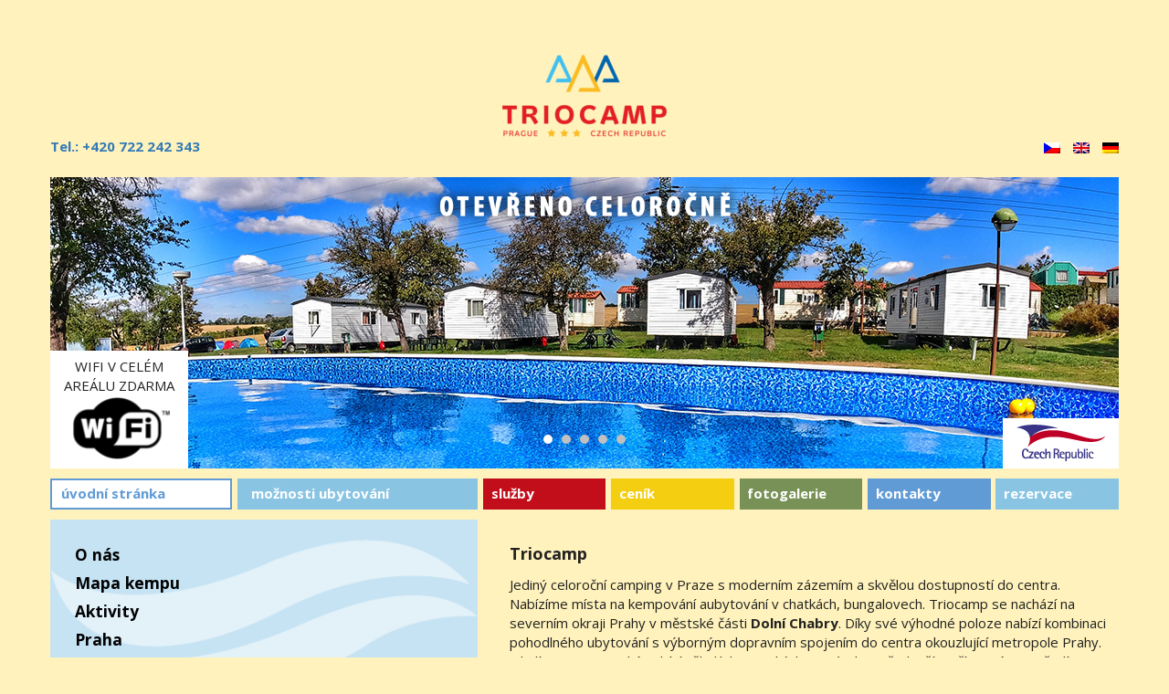

--- FILE ---
content_type: text/html; charset=UTF-8
request_url: https://www.triocamp.cz/
body_size: 6799
content:
<!DOCTYPE html>
<html>
	<head>
		<meta charset="UTF-8">
		<meta name="viewport" content="width=device-width">
		<title>TrioCamp &#8211; Dolní Chabry &#8211; Praha </title>
		<link rel="stylesheet" media="screen,projection,tv" href="https://www.triocamp.cz/wp-content/themes/campingsokol.cz/css/custom.css">
		<link rel="shortcut icon" href="https://www.triocamp.cz/wp-content/themes/campingsokol.cz/favicon.ico">
		<link href='http://fonts.googleapis.com/css?family=Open+Sans:400italic,700italic,400,700&amp;subset=latin,latin-ext' rel='stylesheet' type='text/css'>
		<link rel="stylesheet" href="https://www.triocamp.cz/wp-content/themes/campingsokol.cz/css/bootstrap.min.css">
		<link rel="stylesheet" href="https://www.triocamp.cz/wp-content/themes/campingsokol.cz/css/bootstrap-theme.min.css">
		<link rel="stylesheet" href="https://www.triocamp.cz/wp-content/themes/campingsokol.cz/css/custom.css">
		<script src="https://www.triocamp.cz/wp-content/themes/campingsokol.cz/js/jquery.js"></script>
		<script src="https://www.triocamp.cz/wp-content/themes/campingsokol.cz/js/bootstrap.min.js"></script>
		<link rel="stylesheet" href="https://www.triocamp.cz/wp-content/themes/campingsokol.cz/css/jquery.bxslider.css">
		<script src="https://www.triocamp.cz/wp-content/themes/campingsokol.cz/js/jquery.bxslider.js"></script>
		<script src="https://www.triocamp.cz/wp-content/themes/campingsokol.cz/js/custom.js"></script>
<!-- Global site tag (gtag.js) - Google Analytics -->
<script async src="https://www.googletagmanager.com/gtag/js?id=UA-135136036-1"></script>
<script>
  window.dataLayer = window.dataLayer || [];
  function gtag(){dataLayer.push(arguments);}
  gtag('js', new Date());

  gtag('config', 'UA-151679123-1');
</script>

		<meta name='robots' content='max-image-preview:large' />
<link rel='dns-prefetch' href='//s.w.org' />
<link rel="alternate" type="application/rss+xml" title="TrioCamp - Dolní Chabry - Praha &raquo; RSS komentářů pro Úvodní stránka" href="https://www.triocamp.cz/uvodni-stranka/feed/" />
		<script type="text/javascript">
			window._wpemojiSettings = {"baseUrl":"https:\/\/s.w.org\/images\/core\/emoji\/13.0.1\/72x72\/","ext":".png","svgUrl":"https:\/\/s.w.org\/images\/core\/emoji\/13.0.1\/svg\/","svgExt":".svg","source":{"concatemoji":"https:\/\/www.triocamp.cz\/wp-includes\/js\/wp-emoji-release.min.js?ver=5.7.14"}};
			!function(e,a,t){var n,r,o,i=a.createElement("canvas"),p=i.getContext&&i.getContext("2d");function s(e,t){var a=String.fromCharCode;p.clearRect(0,0,i.width,i.height),p.fillText(a.apply(this,e),0,0);e=i.toDataURL();return p.clearRect(0,0,i.width,i.height),p.fillText(a.apply(this,t),0,0),e===i.toDataURL()}function c(e){var t=a.createElement("script");t.src=e,t.defer=t.type="text/javascript",a.getElementsByTagName("head")[0].appendChild(t)}for(o=Array("flag","emoji"),t.supports={everything:!0,everythingExceptFlag:!0},r=0;r<o.length;r++)t.supports[o[r]]=function(e){if(!p||!p.fillText)return!1;switch(p.textBaseline="top",p.font="600 32px Arial",e){case"flag":return s([127987,65039,8205,9895,65039],[127987,65039,8203,9895,65039])?!1:!s([55356,56826,55356,56819],[55356,56826,8203,55356,56819])&&!s([55356,57332,56128,56423,56128,56418,56128,56421,56128,56430,56128,56423,56128,56447],[55356,57332,8203,56128,56423,8203,56128,56418,8203,56128,56421,8203,56128,56430,8203,56128,56423,8203,56128,56447]);case"emoji":return!s([55357,56424,8205,55356,57212],[55357,56424,8203,55356,57212])}return!1}(o[r]),t.supports.everything=t.supports.everything&&t.supports[o[r]],"flag"!==o[r]&&(t.supports.everythingExceptFlag=t.supports.everythingExceptFlag&&t.supports[o[r]]);t.supports.everythingExceptFlag=t.supports.everythingExceptFlag&&!t.supports.flag,t.DOMReady=!1,t.readyCallback=function(){t.DOMReady=!0},t.supports.everything||(n=function(){t.readyCallback()},a.addEventListener?(a.addEventListener("DOMContentLoaded",n,!1),e.addEventListener("load",n,!1)):(e.attachEvent("onload",n),a.attachEvent("onreadystatechange",function(){"complete"===a.readyState&&t.readyCallback()})),(n=t.source||{}).concatemoji?c(n.concatemoji):n.wpemoji&&n.twemoji&&(c(n.twemoji),c(n.wpemoji)))}(window,document,window._wpemojiSettings);
		</script>
		<style type="text/css">
img.wp-smiley,
img.emoji {
	display: inline !important;
	border: none !important;
	box-shadow: none !important;
	height: 1em !important;
	width: 1em !important;
	margin: 0 .07em !important;
	vertical-align: -0.1em !important;
	background: none !important;
	padding: 0 !important;
}
</style>
	<link rel='stylesheet' id='wp-block-library-css'  href='https://www.triocamp.cz/wp-includes/css/dist/block-library/style.min.css?ver=5.7.14' type='text/css' media='all' />
<link rel='stylesheet' id='contact-form-7-css'  href='https://www.triocamp.cz/wp-content/plugins/contact-form-7/includes/css/styles.css?ver=5.4.1' type='text/css' media='all' />
<link rel='stylesheet' id='dlm-frontend-css'  href='https://www.triocamp.cz/wp-content/plugins/download-monitor/assets/css/frontend.css?ver=5.7.14' type='text/css' media='all' />
<link rel='stylesheet' id='fancybox-css'  href='https://www.triocamp.cz/wp-content/plugins/easy-fancybox/fancybox/1.5.4/jquery.fancybox.css?ver=1769072304' type='text/css' media='screen' />
<script type='text/javascript' src='https://www.triocamp.cz/wp-includes/js/jquery/jquery.min.js?ver=3.5.1' id='jquery-core-js'></script>
<script type='text/javascript' src='https://www.triocamp.cz/wp-includes/js/jquery/jquery-migrate.min.js?ver=3.3.2' id='jquery-migrate-js'></script>
<link rel="https://api.w.org/" href="https://www.triocamp.cz/wp-json/" /><link rel="alternate" type="application/json" href="https://www.triocamp.cz/wp-json/wp/v2/pages/7" /><link rel="EditURI" type="application/rsd+xml" title="RSD" href="https://www.triocamp.cz/xmlrpc.php?rsd" />
<link rel="wlwmanifest" type="application/wlwmanifest+xml" href="https://www.triocamp.cz/wp-includes/wlwmanifest.xml" /> 
<meta name="generator" content="WordPress 5.7.14" />
<link rel="canonical" href="https://www.triocamp.cz/" />
<link rel='shortlink' href='https://www.triocamp.cz/' />
<link rel="alternate" type="application/json+oembed" href="https://www.triocamp.cz/wp-json/oembed/1.0/embed?url=https%3A%2F%2Fwww.triocamp.cz%2F" />
<link rel="alternate" type="text/xml+oembed" href="https://www.triocamp.cz/wp-json/oembed/1.0/embed?url=https%3A%2F%2Fwww.triocamp.cz%2F&#038;format=xml" />
<style type="text/css">
.qtranxs_flag_cs {background-image: url(https://www.triocamp.cz/wp-content/plugins/qtranslate-xt/flags/cz.png); background-repeat: no-repeat;}
.qtranxs_flag_en {background-image: url(https://www.triocamp.cz/wp-content/plugins/qtranslate-xt/flags/gb.png); background-repeat: no-repeat;}
.qtranxs_flag_de {background-image: url(https://www.triocamp.cz/wp-content/plugins/qtranslate-xt/flags/de.png); background-repeat: no-repeat;}
</style>
<link hreflang="cs" href="https://www.triocamp.cz/cs/" rel="alternate" />
<link hreflang="en" href="https://www.triocamp.cz/en/" rel="alternate" />
<link hreflang="de" href="https://www.triocamp.cz/de/" rel="alternate" />
<link hreflang="x-default" href="https://www.triocamp.cz/" rel="alternate" />
<meta name="generator" content="qTranslate-XT 3.5.4" />
	</head>
	<div class="container">
		<div class="header row">
			<a href="https://www.triocamp.cz" class="logo center-block"><img src="https://www.triocamp.cz/wp-content/themes/campingsokol.cz/images/layout/logo_trio_camp.png" alt="TrioCamp - Dolní Chabry - Praha - Czech Republic"></a>

<p class="telephoneheader"><a href="tel:+420 722 242 343"><strong>Tel.: +420 722 242 343</strong></a></p>


			<div>
<ul class="language-chooser language-chooser-image qtranxs_language_chooser" id="qtranslate-2-chooser">
<li class="lang-cs active"><a href="https://www.triocamp.cz/cs/" hreflang="cs" title="Czech (cs)" class="qtranxs_image qtranxs_image_cs"><img src="https://www.triocamp.cz/wp-content/plugins/qtranslate-xt/flags/cz.png" alt="Czech (cs)" /><span style="display:none">Czech</span></a></li>
<li class="lang-en"><a href="https://www.triocamp.cz/en/" hreflang="en" title="English (en)" class="qtranxs_image qtranxs_image_en"><img src="https://www.triocamp.cz/wp-content/plugins/qtranslate-xt/flags/gb.png" alt="English (en)" /><span style="display:none">English</span></a></li>
<li class="lang-de"><a href="https://www.triocamp.cz/de/" hreflang="de" title="Deutsch (de)" class="qtranxs_image qtranxs_image_de"><img src="https://www.triocamp.cz/wp-content/plugins/qtranslate-xt/flags/de.png" alt="Deutsch (de)" /><span style="display:none">Deutsch</span></a></li>
</ul><div class="qtranxs_widget_end"></div>
</div>		</div>
					<ul class="bxslider">
				<li>
					<div class="mainPhoto">
						<img src="https://www.triocamp.cz/wp-content/themes/campingsokol.cz/images/layout/trio_slide_01.jpg" alt="TrioCamp - Dolní Chabry - Praha">
						<div class="czechRepublic">
							<img src="https://www.triocamp.cz/wp-content/themes/campingsokol.cz/images/layout/logo_czech_republic.png" alt="Czech Republic">
						</div>
						<div class="freeWifi">
							<center>WIFI V CELÉM<br>AREÁLU ZDARMA</center>
							<img src="https://www.triocamp.cz/wp-content/themes/campingsokol.cz/images/layout/wifi.png" alt="FREE WIFI">
						</div>
				   	<div class="opentime">
					<img src="https://www.triocamp.cz/wp-content/themes/campingsokol.cz/images/layout/opentime.png" alt="All years open">
					</div>
					</div>
				</li>
				<li>
					<div class="mainPhoto">
						<img src="https://www.triocamp.cz/wp-content/themes/campingsokol.cz/images/layout/trio_slide_05.jpg" alt="TrioCamp - Dolní Chabry - Praha">
						<div class="czechRepublic">
							<img src="https://www.triocamp.cz/wp-content/themes/campingsokol.cz/images/layout/logo_czech_republic.png" alt="Czech Republic">
						</div>
						<div class="freeWifi">
							<center>WIFI V CELÉM<br>AREÁLU ZDARMA</center>
							<img src="https://www.triocamp.cz/wp-content/themes/campingsokol.cz/images/layout/wifi.png" alt="FREE WIFI">
						</div>
					<div class="opentime">
					<img src="https://www.triocamp.cz/wp-content/themes/campingsokol.cz/images/layout/opentime.png" alt="All years open">
					</div>
					</div>
				</li>
				<li>
					<div class="mainPhoto">
						<img src="https://www.triocamp.cz/wp-content/themes/campingsokol.cz/images/layout/trio_slide_04.jpg" alt="TrioCamp - Dolní Chabry - Praha">
						<div class="czechRepublic">
							<img src="https://www.triocamp.cz/wp-content/themes/campingsokol.cz/images/layout/logo_czech_republic.png" alt="Czech Republic">
						</div>
						<div class="freeWifi">
							<center>WIFI V CELÉM<br>AREÁLU ZDARMA</center>
							<img src="https://www.triocamp.cz/wp-content/themes/campingsokol.cz/images/layout/wifi.png" alt="FREE WIFI">
						</div>
					<div class="opentime">
					<img src="https://www.triocamp.cz/wp-content/themes/campingsokol.cz/images/layout/opentime.png" alt="All years open">
					</div>
					</div>
				</li>
				<li>
					<div class="mainPhoto">
						<img src="https://www.triocamp.cz/wp-content/themes/campingsokol.cz/images/layout/trio_slide_03.jpg" alt="TrioCamp - Dolní Chabry - Praha">
						<div class="czechRepublic">
							<img src="https://www.triocamp.cz/wp-content/themes/campingsokol.cz/images/layout/logo_czech_republic.png" alt="Czech Republic">
						</div>
						<div class="freeWifi">
							<center>WIFI V CELÉM<br>AREÁLU ZDARMA</center>
							<img src="https://www.triocamp.cz/wp-content/themes/campingsokol.cz/images/layout/wifi.png" alt="FREE WIFI">
						</div>
					<div class="opentime">
					<img src="https://www.triocamp.cz/wp-content/themes/campingsokol.cz/images/layout/opentime.png" alt="All years open">
					</div>
					</div>
				</li>
								<li>
					<div class="mainPhoto">
						<img src="https://www.triocamp.cz/wp-content/themes/campingsokol.cz/images/layout/trio_slide_02.jpg" alt="TrioCamp - Dolní Chabry - Praha">
						<div class="czechRepublic">
							<img src="https://www.triocamp.cz/wp-content/themes/campingsokol.cz/images/layout/logo_czech_republic.png" alt="Czech Republic">
						</div>
						<div class="freeWifi">
							<center>WIFI V CELÉM<br>AREÁLU ZDARMA</center>
							<img src="https://www.triocamp.cz/wp-content/themes/campingsokol.cz/images/layout/wifi.png" alt="FREE WIFI">
						</div>
					<div class="opentime">
					<img src="https://www.triocamp.cz/wp-content/themes/campingsokol.cz/images/layout/opentime.png" alt="All years open">
					</div>
					</div>
				</li>

			<!---	<li>
					<div class="mainPhoto">
						<img src="https://www.triocamp.cz/wp-content/themes/campingsokol.cz/images/layout/trio_slide_04w.jpg" alt="TrioCamp - Dolní Chabry - Praha">
						<div class="czechRepublic">
							<img src="https://www.triocamp.cz/wp-content/themes/campingsokol.cz/images/layout/logo_czech_republic.png" alt="Czech Republic">
						</div>
						<div class="freeWifi">
							<center>WIFI V CELÉM<br>AREÁLU ZDARMA</center>
							<img src="https://www.triocamp.cz/wp-content/themes/campingsokol.cz/images/layout/wifi.png" alt="FREE WIFI">
						</div>
					</div>
				</li>
				<li>
					<div class="mainPhoto">
						<img src="https://www.triocamp.cz/wp-content/themes/campingsokol.cz/images/layout/trio_slide_05w.jpg" alt="TrioCamp - Dolní Chabry - Praha">
						<div class="czechRepublic">
							<img src="https://www.triocamp.cz/wp-content/themes/campingsokol.cz/images/layout/logo_czech_republic.png" alt="Czech Republic">
						</div>
						<div class="freeWifi">
							<center>WIFI V CELÉM<br>AREÁLU ZDARMA</center>
							<img src="https://www.triocamp.cz/wp-content/themes/campingsokol.cz/images/layout/wifi.png" alt="FREE WIFI">
						</div>
					</div>
				</li>
			--->
			</ul>
			
				<nav class="main row">
			<div class="mainMenu"><ul id="menu-hlavni-menu" class="menu"><li id="menu-item-22" class="menu-item menu-item-type-post_type menu-item-object-page menu-item-home current-menu-item page_item page-item-7 current_page_item menu-item-22"><a href="https://www.triocamp.cz/" aria-current="page">Úvodní stránka</a></li>
<li id="menu-item-23" class="menu-item menu-item-type-post_type menu-item-object-page menu-item-23"><a href="https://www.triocamp.cz/moznosti-ubytovani/">Možnosti ubytování</a></li>
<li id="menu-item-24" class="menu-item menu-item-type-post_type menu-item-object-page menu-item-24"><a href="https://www.triocamp.cz/sluzby/">Služby</a></li>
<li id="menu-item-26" class="menu-item menu-item-type-post_type menu-item-object-page menu-item-26"><a href="https://www.triocamp.cz/cenik/">Ceník</a></li>
<li id="menu-item-27" class="menu-item menu-item-type-post_type menu-item-object-page menu-item-27"><a href="https://www.triocamp.cz/fotogalerie/">Fotogalerie</a></li>
<li id="menu-item-28" class="menu-item menu-item-type-post_type menu-item-object-page menu-item-28"><a href="https://www.triocamp.cz/kontakty/">Kontakty</a></li>
<li id="menu-item-1953" class="menu-item menu-item-type-custom menu-item-object-custom menu-item-1953"><a href="https://triocamp.recepce-online.cz/">Rezervace</a></li>
</ul></div>		</nav><div class="row hpContent">
	<section class="text col-sm-7 col-xs-12 pull-right">
		<h2>Triocamp</h2>
<p>Jediný celoroční camping v Praze s moderním zázemím a skvělou dostupností do centra. Nabízíme místa na kempování aubytování v chatkách, bungalovech. Triocamp se nachází na severním okraji Prahy v městské části <strong>Dolní Chabry</strong>. Díky své výhodné poloze nabízí kombinaci pohodlného ubytování s výborným dopravním spojením do centra okouzlující metropole Prahy. Okolí Triocampu také nabízí několik historických památek, a především příjemné prostředí s přírodou vhodné na vycházky, či výlety na kole.</p>
<h2>Otevírací doba</h2>
<p>ZIMA (1.11. &#8211; 30.3.) &#8211; PO &#8211; PÁ 8:00 &#8211; 12:00 &#8211; SO + NE na zavolání<br />
MIMO SEZÓNA (duben, květen, červen, září, říjen) &#8211; PO &#8211; PÁ 8:00 &#8211; 16:00 &#8211; SO + NE 8:00 &#8211; 12:00<br />
SEZÓNA (červenec, srpen) PO &#8211; NE 8:00 &#8211; 16:00<br />
<a href="https://www.triocamp.cz/wp-content/uploads/2025/12/triotime1.jpg"><img loading="lazy" class="wp-image-2028 alignnone" src="https://www.triocamp.cz/wp-content/uploads/2025/12/triotime1.jpg" alt="" width="351" height="352" srcset="https://www.triocamp.cz/wp-content/uploads/2025/12/triotime1.jpg 969w, https://www.triocamp.cz/wp-content/uploads/2025/12/triotime1-390x391.jpg 390w, https://www.triocamp.cz/wp-content/uploads/2025/12/triotime1-252x252.jpg 252w, https://www.triocamp.cz/wp-content/uploads/2025/12/triotime1-768x770.jpg 768w" sizes="(max-width: 351px) 100vw, 351px" /></a></p>
<h2>Ubytování</h2>
<p>Pro stany a karavany u nás nejdete pěkné travnaté plochy ve stínu i na sluníčku, všechny s přípojkou elektřiny. Akceptujeme slevové karty ACSI nebo CCI. Budete se moci ubytovat v plně vybavených mobilních domech – bungalovech, moderních pokojích hotelového standardu, chatkách a safari stanech.</p>
<p>Strávíte u nás krásnou dovolenou.</p>
<p>Více informací naleznete na stránce <a href="https://www.triocamp.cz/uvodni-stranka/o-nas/">O nás</a>.</p>
<p><iframe loading="lazy" src="https://www.youtube.com/embed/fjpuJnaVRP0" width="560" height="315" frameborder="0" allowfullscreen="allowfullscreen"></iframe></p>
		<div class="partners">
			<img src="https://www.triocamp.cz/wp-content/themes/campingsokol.cz/images/layout/logo_partner_01.png" alt="">
			<img src="https://www.triocamp.cz/wp-content/themes/campingsokol.cz/images/layout/logo_partner_02.png" alt="">
			<img src="https://www.triocamp.cz/wp-content/themes/campingsokol.cz/images/layout/logo_partner_03.png" alt="">
			<img src="https://www.triocamp.cz/wp-content/themes/campingsokol.cz/images/layout/logo_partner_04.png" alt="">
			<img src="https://www.triocamp.cz/wp-content/themes/campingsokol.cz/images/layout/logo_partner_05.png" alt="">
			<img src="https://www.triocamp.cz/wp-content/themes/campingsokol.cz/images/layout/logo_partner_06.png" alt="">
			<img src="https://www.triocamp.cz/wp-content/themes/campingsokol.cz/images/layout/logo_partner_07.png" alt="">
			<img src="https://www.triocamp.cz/wp-content/themes/campingsokol.cz/images/layout/logo_partner_08.png" alt="">
			<img src="https://www.triocamp.cz/wp-content/themes/campingsokol.cz/images/layout/logo_partner_09.png" alt="">
			<img src="https://www.triocamp.cz/wp-content/themes/campingsokol.cz/images/layout/logo_partner_10.png" alt="">
			<img src="https://www.triocamp.cz/wp-content/themes/campingsokol.cz/images/layout/logo_partner_11.png" alt="">
			<img src="https://www.triocamp.cz/wp-content/themes/campingsokol.cz/images/layout/logo_partner_12.png" alt="">
			<img src="https://www.triocamp.cz/wp-content/themes/campingsokol.cz/images/layout/logo_partner_13.png" alt="">
		</div>

 
<h2>Doporučujeme</h2>

		<div class="partners">
			<a href="https://www.kudyznudy.cz/?utm_source=kzn&utm_medium=partneri_kzn&utm_campaign=banner" title="Kudyznudy.cz - tipy na výlet"> <img src="https://www.kudyznudy.cz/getmedia/beecd6e8-708b-421a-add8-92568ca7b1b5/logo-kudyznudy.gif.aspx" width="150"  height="64" border="0" alt="Kudyznudy.cz - tipy na výlet"> </a>
			<a href="http://www.nakempu.cz" target="_blank"><img src="https://www.triocamp.cz/wp-content/themes/campingsokol.cz/images/layout/logo_doporucujeme_01.png" alt="Nakempu.cz" title="Nakempu.cz"></a>
			<a href="http://www.campingsokol.cz" target="_blank"><img src="https://www.triocamp.cz/wp-content/themes/campingsokol.cz/images/layout/logo_doporucujeme_03.png" alt="Campingsokol.cz" title="Campingsokol.cz"></a>
			<a href="http://www.campingprima.cz" target="_blank"><img src="https://www.triocamp.cz/wp-content/themes/campingsokol.cz/images/layout/logo_doporucujeme_02.png" alt="Campingprima.cz" title="Campingprima.cz"></a>
			<a href="http://www.aximex.cz" target="_blank"><img src="https://www.triocamp.cz/wp-content/themes/campingsokol.cz/images/layout/logo_doporucujeme_05.png" alt="Aximex.cz" title="Aximex.cz"></a>
			<a href="https://www.kudyznudy.cz/?utm_source=kzn&utm_medium=partneri_kzn&utm_campaign=banner" title="Kudyznudy.cz - tipy na výlet"> <img src="https://www.kudyznudy.cz/getmedia/beecd6e8-708b-421a-add8-92568ca7b1b5/logo-kudyznudy.gif.aspx" width="150"  height="64" border="0" alt="Kudyznudy.cz - tipy na výlet"> </a>
			<a href="https://www.pincamp.de/campingplaetze/triocamp-praha" target="_blank"><img src="https://www.campingprima.cz/wp-content/uploads/2021/06/ADAC_Klassifikation_2021-Allgemein.png" alt="ADAC" title="ADAC"></a>
		</div>


	</section>
	<aside class="col-sm-5 col-xs-12 pull-left hp-left-col">

		<div class="clearfix"></div>

		
<nav class="submenu">
	<ul>
	<li><a href="https://www.triocamp.cz/uvodni-stranka/o-nas/">O nás</a></li><li><a href="https://www.triocamp.cz/uvodni-stranka/mapa/">Mapa kempu</a></li><li><a href="https://www.triocamp.cz/uvodni-stranka/aktivity/">Aktivity</a></li><li><a href="https://www.triocamp.cz/uvodni-stranka/praha/">Praha</a></li><li><a href="https://www.triocamp.cz/uvodni-stranka/dolni-chabry-a-okoli/">Dolní Chabry a okolí</a></li>	</ul>
</nav>

		<div class="clearfix"></div>
		<div class="promo">
			<a href="https://www.triocamp.cz/sluzby/"><img src="https://www.triocamp.cz/wp-content/themes/campingsokol.cz/images/custom/new_sanitary_facilities.jpg" alt="New sanitary facilities"></a>
		</div>	
		<div class="accept">
			PŘIJÍMÁME KARTU ACSI CAMPINGCARD			<span><img src="http://www.campingsokol.cz/wp-content/themes/campingsokol.cz/images/layout/card_02.png" alt="ACSI CAMPINGCARD"> <img src="http://www.campingsokol.cz/wp-content/themes/campingsokol.cz/images/layout/card_01.png" alt="anwb erkende camping"></span>
		</div>

		<div class="specialoffer">
		<a class="red" href="https://www.triocamp.cz/special-offer/">SPECIÁLNÍ NABÍDKA</a>
		</div>
		<div class="clearfix"></div>

		<div class="open" style="font-size: 18px;">CAMPING - All year open<br/>BUNGALOVY 27/03/2026 - 02/11/2026</div>
		<div class="grayHolder">
			<ul class="dottedLinks">
				<li class="Blue"><a target="_blank" href="https://triocamp.recepce-online.cz/">Booking <small>online form</small></a></li>
			</ul>
			<div class="clearfix"></div>
		</div>
	</aside>
</div>
			<footer class="row">
				<div class="contact col-md-4">
					<p>
						Obslužná 35, 184 00 Praha 8 – Dolní Chabry <br /><span>T: +420 722 242 343, E: <a href="mailto:info@triocamp.cz">info@triocamp.cz</a></span>
					</p>
				</div>
				<div class="facebook col-md-2">
					<a href="https://www.facebook.com/triocamp/" target="_blank"><img src="https://www.triocamp.cz/wp-content/themes/campingsokol.cz/images/layout/ico_facebook.png" alt="Facebook"> TrioCamp Praha</a>
				</div>
								<div class="facebook col-md-2">
					<a href="https://www.instagram.com/trio_camp/" target="_blank"><img src="https://www.triocamp.cz/wp-content/themes/campingsokol.cz/images/layout/instagram.png" width="20px" alt="Instagram"> Trio_camp </a>
				</div>
				<div class="newsletter col-md-2">
					<a href="https://www.webon.cz/" target="_blank">Tvorba stránek Webon.cz</a>
				</div>
			</footer>
		</div>
		<script type='text/javascript' src='https://www.triocamp.cz/wp-includes/js/dist/vendor/wp-polyfill.min.js?ver=7.4.4' id='wp-polyfill-js'></script>
<script type='text/javascript' id='wp-polyfill-js-after'>
( 'fetch' in window ) || document.write( '<script src="https://www.triocamp.cz/wp-includes/js/dist/vendor/wp-polyfill-fetch.min.js?ver=3.0.0"></scr' + 'ipt>' );( document.contains ) || document.write( '<script src="https://www.triocamp.cz/wp-includes/js/dist/vendor/wp-polyfill-node-contains.min.js?ver=3.42.0"></scr' + 'ipt>' );( window.DOMRect ) || document.write( '<script src="https://www.triocamp.cz/wp-includes/js/dist/vendor/wp-polyfill-dom-rect.min.js?ver=3.42.0"></scr' + 'ipt>' );( window.URL && window.URL.prototype && window.URLSearchParams ) || document.write( '<script src="https://www.triocamp.cz/wp-includes/js/dist/vendor/wp-polyfill-url.min.js?ver=3.6.4"></scr' + 'ipt>' );( window.FormData && window.FormData.prototype.keys ) || document.write( '<script src="https://www.triocamp.cz/wp-includes/js/dist/vendor/wp-polyfill-formdata.min.js?ver=3.0.12"></scr' + 'ipt>' );( Element.prototype.matches && Element.prototype.closest ) || document.write( '<script src="https://www.triocamp.cz/wp-includes/js/dist/vendor/wp-polyfill-element-closest.min.js?ver=2.0.2"></scr' + 'ipt>' );( 'objectFit' in document.documentElement.style ) || document.write( '<script src="https://www.triocamp.cz/wp-includes/js/dist/vendor/wp-polyfill-object-fit.min.js?ver=2.3.4"></scr' + 'ipt>' );
</script>
<script type='text/javascript' id='contact-form-7-js-extra'>
/* <![CDATA[ */
var wpcf7 = {"api":{"root":"https:\/\/www.triocamp.cz\/wp-json\/","namespace":"contact-form-7\/v1"}};
/* ]]> */
</script>
<script type='text/javascript' src='https://www.triocamp.cz/wp-content/plugins/contact-form-7/includes/js/index.js?ver=5.4.1' id='contact-form-7-js'></script>
<script type='text/javascript' src='https://www.triocamp.cz/wp-content/plugins/easy-fancybox/vendor/purify.min.js?ver=1769072304' id='fancybox-purify-js'></script>
<script type='text/javascript' id='jquery-fancybox-js-extra'>
/* <![CDATA[ */
var efb_i18n = {"close":"Close","next":"Next","prev":"Previous","startSlideshow":"Start slideshow","toggleSize":"Toggle size"};
/* ]]> */
</script>
<script type='text/javascript' src='https://www.triocamp.cz/wp-content/plugins/easy-fancybox/fancybox/1.5.4/jquery.fancybox.js?ver=1769072304' id='jquery-fancybox-js'></script>
<script type='text/javascript' id='jquery-fancybox-js-after'>
var fb_timeout, fb_opts={'autoScale':true,'showCloseButton':true,'margin':20,'pixelRatio':'false','centerOnScroll':true,'enableEscapeButton':true,'overlayShow':true,'hideOnOverlayClick':true,'minViewportWidth':320,'minVpHeight':320,'disableCoreLightbox':'true','enableBlockControls':'true','fancybox_openBlockControls':'true' };
if(typeof easy_fancybox_handler==='undefined'){
var easy_fancybox_handler=function(){
jQuery([".nolightbox","a.wp-block-file__button","a.pin-it-button","a[href*='pinterest.com\/pin\/create']","a[href*='facebook.com\/share']","a[href*='twitter.com\/share']"].join(',')).addClass('nofancybox');
jQuery('a.fancybox-close').on('click',function(e){e.preventDefault();jQuery.fancybox.close()});
/* IMG */
						var unlinkedImageBlocks=jQuery(".wp-block-image > img:not(.nofancybox,figure.nofancybox>img)");
						unlinkedImageBlocks.wrap(function() {
							var href = jQuery( this ).attr( "src" );
							return "<a href='" + href + "'></a>";
						});
var fb_IMG_select=jQuery('a[href*=".jpg" i]:not(.nofancybox,li.nofancybox>a,figure.nofancybox>a),area[href*=".jpg" i]:not(.nofancybox),a[href*=".jpeg" i]:not(.nofancybox,li.nofancybox>a,figure.nofancybox>a),area[href*=".jpeg" i]:not(.nofancybox),a[href*=".png" i]:not(.nofancybox,li.nofancybox>a,figure.nofancybox>a),area[href*=".png" i]:not(.nofancybox)');
fb_IMG_select.addClass('fancybox image');
var fb_IMG_sections=jQuery('.gallery,.wp-block-gallery,.tiled-gallery,.wp-block-jetpack-tiled-gallery,.ngg-galleryoverview,.ngg-imagebrowser,.nextgen_pro_blog_gallery,.nextgen_pro_film,.nextgen_pro_horizontal_filmstrip,.ngg-pro-masonry-wrapper,.ngg-pro-mosaic-container,.nextgen_pro_sidescroll,.nextgen_pro_slideshow,.nextgen_pro_thumbnail_grid,.tiled-gallery');
fb_IMG_sections.each(function(){jQuery(this).find(fb_IMG_select).attr('rel','gallery-'+fb_IMG_sections.index(this));});
jQuery('a.fancybox,area.fancybox,.fancybox>a').each(function(){jQuery(this).fancybox(jQuery.extend(true,{},fb_opts,{'transition':'elastic','transitionIn':'elastic','easingIn':'easeOutBack','transitionOut':'elastic','easingOut':'easeInBack','opacity':false,'hideOnContentClick':false,'titleShow':true,'titlePosition':'over','titleFromAlt':false,'showNavArrows':true,'enableKeyboardNav':true,'cyclic':false,'mouseWheel':'true'}))});
};};
jQuery(easy_fancybox_handler);jQuery(document).on('post-load',easy_fancybox_handler);
</script>
<script type='text/javascript' src='https://www.triocamp.cz/wp-content/plugins/easy-fancybox/vendor/jquery.easing.js?ver=1.4.1' id='jquery-easing-js'></script>
<script type='text/javascript' src='https://www.triocamp.cz/wp-content/plugins/easy-fancybox/vendor/jquery.mousewheel.js?ver=3.1.13' id='jquery-mousewheel-js'></script>
<script type='text/javascript' src='https://www.triocamp.cz/wp-includes/js/wp-embed.min.js?ver=5.7.14' id='wp-embed-js'></script>
	</body>
</html>


--- FILE ---
content_type: text/css
request_url: https://www.triocamp.cz/wp-content/themes/campingsokol.cz/css/custom.css
body_size: 6091
content:
body {

  padding: 4em 0 3em 0;

  color: #222221;

  font-family: 'Open Sans', sans-serif;

}



/*--TEXT------------------------ds-------------------------*/



section.text {

    padding-bottom: 2em;

    padding-right: 0;

}



h1 {

  font-size: 1.4em;

  margin: 0.5em 0 0.8em 0;

  font-weight: bold;

  text-transform: uppercase;

}



h2 {

  font-size: 1.2em;

  margin-bottom: 0.8em;

  padding-top: 0.4em;

  font-weight: bold;

}



h3 {

  font-size: 1em;

  margin-bottom: 0.6em;

  font-weight: bold;

}



h4 {

  font-size: 1em;

  margin-bottom: 0.3em;

}



p {

  margin-bottom: 1.5em;

}



ul {

  padding-left: 1.2em;

}



/*--HEADER-----------------------------------------------*/



.header {

  margin-bottom: 1.5em;

  position: relative;

}



.header a.logo {

  width: 300px;

}



.bigPhoto, .bigPhoto {

  margin-bottom: 20px;

}



.bigPhoto, .bigPhoto img {

  width: 100%;

  height: auto;

}



.telephoneheader {

 display: inline;

}





/*--MAIN-PHOTO-----------------------------------------------*/



.mainPhoto {

  position: relative;

  margin-bottom: 0.75em;

}



.mainPhoto img {

  width: 100%;

  height: auto;

}



.mainPhoto .claim {

  position: absolute;

  left: 0;

  top: 0;

  font-size: 1.33em;

  line-height: 1.4em;

  font-weight: bold;

  color: #fff;

  display: block;

  padding: 0.9em 1.2em 0.9em 1em;

  background: #83aede;

  text-transform: uppercase;

}



.mainPhoto .czechRepublic {

  position: absolute;

  right: 0;

  bottom: 0;

  padding: 0.5em 1em;

  background: #fff;

  max-width: 25%;

}



.mainPhoto .czechRepublic img {

  width: 100%;

}

.mainPhoto .freeWifi {
  position: absolute;
  left: 0;
  bottom: 0;
  padding: 0.5em 1em;
  background: #fff;
  max-width: 25%;
}

.mainPhoto .freeWifi img {
  width: 100%;
}

.opentime {
  position: absolute;
  left: 0;
  top: 0;
  padding: 5px 35%;
}

.opentime img {
  width: 100%;
}




/*--NAV-MAIN-------------------------------------------*/



nav.main {

  padding: 0 0 0.75em 0;

}



nav.main ul {

  padding: 0;

  margin: 0;

}



nav.main ul li {

  width: 11.5%;

  padding: 0;

  margin: 0 0 0 0.5%;

  display: block;

  float: left;

  list-style: none;

}



nav.main ul li a {

  border-width: 2px;

  border-style: solid;

  display: block;

  padding: 0.5em 5%;

  line-height: 1em;

  font-weight: bold;

  color: #fff;

  text-transform: lowercase;

}



nav.main ul li:nth-child(1) { margin-left: 0; width: 17%; }

nav.main ul li:nth-child(2) { width: 22.5%; }

nav.main ul li:nth-child(1) a { background-color: #609bd5; border-color: #609bd5;  }

nav.main ul li:nth-child(1).current-menu-item a, nav.main ul li:nth-child(1).current-page-ancestor a, nav.main ul li:nth-child(1) a:hover { color: #609bd5; }

nav.main ul li:nth-child(2) a { background-color: #89c5e3; border-color: #89c5e3;  }

nav.main ul li:nth-child(2).current-menu-item a, nav.main ul li:nth-child(2).current-page-ancestor a, nav.main ul li:nth-child(2) a:hover { color: #89c5e3; }

nav.main ul li:nth-child(3) a { background-color: #c20e1a; border-color: #c20e1a;  }

nav.main ul li:nth-child(3).current-menu-item a, nav.main ul li:nth-child(3).current-page-ancestor a, nav.main ul li:nth-child(3) a:hover { color: #c20e1a; }

nav.main ul li:nth-child(4) a { background-color: #f3ce11; border-color: #f3ce11;  }

nav.main ul li:nth-child(4).current-menu-item a, nav.main ul li:nth-child(4).current-page-ancestor a, nav.main ul li:nth-child(4) a:hover { color: #f3ce11; }

nav.main ul li:nth-child(5) a { background-color: #789157; border-color: #789157;  }

nav.main ul li:nth-child(5).current-menu-item a, nav.main ul li:nth-child(5).current-page-ancestor a, nav.main ul li:nth-child(5) a:hover { color: #789157; }

nav.main ul li:nth-child(6) a { background-color: #609bd5; border-color: #609bd5;  }

nav.main ul li:nth-child(6).current-menu-item a, nav.main ul li:nth-child(6).current-page-ancestor a, nav.main ul li:nth-child(6) a:hover { color: #609bd5; }

nav.main ul li:nth-child(7) a { background-color: #89c5e3; border-color: #89c5e3;  }

nav.main ul li:nth-child(7).current-menu-item a, nav.main ul li:nth-child(7).current-page-ancestor a, nav.main ul li:nth-child(7) a:hover { color: #89c5e3; }



nav.main ul li a:hover {

  text-decoration: none;

  background: #fff;

}



nav.main ul li.current-menu-item a, nav.main ul li.current-page-ancestor a {

  background: #fff;

}



.qtranxs_language_chooser {

  margin: 0;

  padding: 0;

  position: absolute;

  right: 0;

  bottom: 0;

}



.qtranxs_language_chooser li {

  list-style: none;

  float: left;

  margin-left: 14px;

  padding: 0;

}



.qtranxs_language_chooser .lang-pl {

  display: none;

}



/*--HP-CONTENT------------------------------------------------*/



.hpContent {

  padding-bottom: 1em;

}



.hpContent .pull-left {

  padding: 0 20px 0 0;

}



.hpContent p {

  margin-bottom: 0.8em;

}



.hpContent .open {

  padding: 15% 1em 0.8em 1em;

  margin-bottom: 1em;

  color: #fff;

  font-size: 1.3em;

  font-weight: bold;

  background: #efc415 url("../images/layout/open.png") 0 0 no-repeat;

  background-size: 90%;

}



.hpContent .open span {

  color: #c6e3f3;

}



ul.dottedLinks {

  padding: 0;

  margin: 0;

}



.dottedLinks li {

  width: 23%;

  margin: 0 0 0 2.65%;

  list-style: none;

  padding: 0;

  float: left;

  border-width: 2px;

  border-style: dotted;

  font-size: 1.3em;

  line-height: 1em;

}



.dottedLinks li a, .dottedLinks li span {

  display: block;

  padding: 0.5em;

  min-height: 4em;

  text-decoration: none;

}



.dottedLinks li small {

  font-size: 0.68em;

}



.dottedLinks li:first-child {

  margin-left: 0;

}



.dottedLinks li.red { border-color: #c1001f; color: #c1001f !important;}

.dottedLinks li.lightBlue { border-color: #8ac5df; color: #8ac5df !important;}

.dottedLinks li.green { border-color: #779056; color: #779056 !important;}

.dottedLinks li.blue { border-color: #609bd5; color: #609bd5 !important;}



.dottedLinks li.red a { color: #c1001f !important;}

.dottedLinks li.lightBlue a { color: #8ac5df !important;}

.dottedLinks li.green a { color: #779056 !important;}

.dottedLinks li.blue a { color: #609bd5 !important;}



.accept {

  margin: 0 0 1em 0;

  font-size: 1.2em;

  text-transform: uppercase;

  text-align: center;

  padding: 1em;

  line-height: 1.5em;

  background: #ebebeb;

  position: relative;

}



.accept img {

  max-width: 80px;

  margin: 0 0.2em;

}



.accept span {

  white-space: nowrap;

  height: auto;

  display: block;

  padding-top: 5px;

}



.promo {

  margin: 0 0 1em 0;

}

.specialoffer {
  border-color: #c1001f;
  border-style: dotted;
  color: #c1001f !important;
  margin: 0 0 1em 0;
  font-size: 2.2em;
  text-transform: uppercase;
  text-align: center;
  padding: 1em;
  line-height: 1.5em;
  background: #ebebeb;
  position: relative;
}

.specialoffer a {
  border-color: #c1001f;
  color: #c1001f !important;
  text-decoration: none;
}



/*--PARTNERS---------------------------------------------------*/



.partners {

  padding: 1.6em 0.5em;

  margin-top: 1.5em;

  border-top: 2px #2d2c2f dotted;

}



.partners > * {

  margin: 0 0.2em;

}



/*--ASIDE-LEFT-COL----------------------------------------------*/



aside.left-col {

  padding-left: 0;

}



aside .open {

  padding: 15% 1em 0.8em 1em;

  margin-bottom: 1em;

  color: #fff;

  font-size: 1.3em;

  font-weight: bold;

  background: #efc415 url("../images/layout/open.png") 0 0 no-repeat;

  background-size: 90%;

}



asidet .open span {

  color: #c6e3f3;

}



nav.submenu {

  background: #c6e3f3 url("../images/layout/submenu_bg.png") 0 50% no-repeat;

  background-size: 100%;

  margin-bottom: 1em;

}



nav.submenu ul {

  margin: 0;

  padding: 1.5em 1.8em;

}



nav.submenu ul li {

  font-size: 1.157em;

  list-style: none;

}



nav.submenu ul li a {

  color: #000;

  display: block;

  padding: 0.2em 0;

  font-weight: bold;

  text-decoration: none;

}



nav.submenu ul li.active a {

  text-decoration: underline;

}



nav.submenu ul li a:hover {

  text-decoration: underline;

}



aside.left-col .promo img {

  width: 100%;

  height: auto;

}



aside.left-col .grayHolder {

  background: #e2e2e2;

  padding: 2em;

}



aside.left-col .grayHolder .dottedLinks li {

  width: 42%;

  margin: 0 4%;

}



aside.left-col .accept {

  font-size: 1.121em;

  background: #e2e2e2;

  padding-top: 1em 0;

}



/*--ACCOMMODATION-----------------------------------------------*/



.accommodation {

  margin-right: 0;

}



.accommodation > div {

  padding-right: 0;

  margin-right: 0;

  margin-bottom: 1em;

}



.accommodation .preview {

  padding: 1em;
  height: 500px;
}



.accommodation .preview p {

  margin: 0;

}

.accommodation .dave200 {
  height: 230px;
}

.accommodation .daveacco {
  border-radius: 20px 20px 20px 20px;
  height: 500px;
}


.accommodation .preview a.more {
  float: right;
  display: block;
  padding: 10px;
  margin-top: 0px;
  text-transform: uppercase;
  color: #222221;
  background: #fff;
  font-weight: bold;
  border-radius: 20px 20px 20px 20px;
}


.accommodation > div .preview { background: #afbd9a; }

.accommodation > div:nth-child(2) .preview { background: #c6e3f3; }

.accommodation > div:nth-child(3) .preview { background: #f5ce11; }

.accommodation > div:nth-child(4) .preview { background: #a1c3e8; }



.accommodation img {

  width: 65%;

  height: auto;

  padding: 0;

  margin-bottom: -1em;

  float: right;

  position: relative;

  top: -1em;

  right: -1em;

}



.accommodation.detail {

  margin-left: 0;

  margin-right: 0 !important;

  margin-bottom: 1em;

}



.accommodation.detail .info {

  padding-right: 15px;

  margin: 0;

  height: 350px;

}



.accommodation.detail .photo {

  padding: 0;

  margin: 0;

}



.accommodation.detail img {

  width: 100%;

  height: auto;

  padding: 0;

  margin: 0;

  float: none;

  position: relative;

  top: 0;

  right: 0;

  vertical-align: top;

}



.accommodation ul.icons {

  width: 35%;

  margin: 0;

  padding: 0;

}



.accommodation.detail ul.icons {

  width: 35%;

  float: right;

}



.accommodation ul.icons li {

  list-style: none;

  padding: 0.4em 0 0.4em 3.2em;

  border-bottom: 2px #43463f dotted;

  font-size: 11px;

  font-weight: bold;

}



.accommodation ul.icons li.beds {

  background:  url("../images/custom/ico_beds.png") 0 50% no-repeat;

}



.accommodation ul.icons li.persons {

  background:  url("../images/custom/ico_persons.png") 0 50% no-repeat;

}



.accommodation ul.icons li.area {

  background:  url("../images/custom/ico_area.png") 0 50% no-repeat;

}



.accommodation h2 {

  font-size: 1.2em;

  text-transform: uppercase;

}



.accommodation p {

  padding-top: 0.4em;

}



.button {

  background: #609bd5;

  padding: 0.3em 0.6em;

  color: #fff;

  cursor: pointer;

  border: none;

  text-decoration: none;

  text-transform: uppercase;

}



.button:hover {

  text-decoration: none;

  color: #fff;

  background: #89c5e3;

}



.button.middle {

  text-align: center;

  width: 180px;

  display: block;

  margin: 0 auto;

}


.bookingbutton {
  background: #B7E2C3;
  padding: 0.7em 0.7em;
  color: #222221;
  cursor: pointer;
  border: none;
  text-decoration: none;
  font-weight: bold;
  text-transform: uppercase;
}

.bookingbutton:hover {
  text-decoration: none;
  color: #fff;
  background: #90B29B;
}

.bookingbutton.middle {
  text-align: center;
  width: 220px;
  display: block;
  margin: 25px auto;
}


.bookingbutton.bungalovy-prima-plus {
  background: #B7E2C3;
}

.bookingbutton.bungalovy-prima-plus:hover {
  background: #4B6764;
}

.bookingbutton.kempovani-karavany-a-stany {
  background: #AFBD9A;
}

.bookingbutton.kempovani-karavany-a-stany:hover {
  background: #4B6764;
}

.bookingbutton.bungalovy {
  background: #75A5A0;
}

.bookingbutton.bungalovy:hover {
  background: #4B6764;
}

.bookingbutton.pokoje {
  background: #F5CE11;
}

.bookingbutton.pokoje:hover {
  background: #B7980F;
}

.bookingbutton.chatky {
  background: #C6E3F3;
}

.bookingbutton.chatky:hover {
  background: #609bd5;
}

.bookingbutton.safari-stan {
  background: #C18D8D;
}

.bookingbutton.safari-stan:hover {
  background: #955F5F;
}


/*--BLUE-CONTENT------------------------------------------------*/



.blueBg {

  padding: 3em;

  background: #c4e2f1;

}



table.logos {

  width: 100%;

}



table.logos td {

  width: 50%;

  padding: 2em;

  text-align: center;

  vertical-align: middle;

}



table.logos td img {

  max-width: 100%;

}



.blueBg.reservation {

  padding: 2em 0 2em 2em;

}



.blueBg.reservation p  {

  width: 47%;

  float: left;

  margin-bottom: 1em;

  margin-right: 3%;

  line-height: 1.8em;

}



.blueBg.reservation p.number  {

  width: 22%;

  float: left;

  margin-right: 3%;

}



.blueBg.reservation p.textarea  {

  width: 100%;

  float: none;

  margin: 0;

}



.blueBg.reservation p.textarea {

  width: 95%;

  float: none;

  margin: 0 0 1.5em 0;

}



.blueBg.reservation p.buttonHolder {

  width: 95%;

  float: none;

}



.blueBg.reservation p.textarea textarea {

  width: 100%;

  height: 6em;

  border: none;

  background: #fff;

}



.blueBg.reservation .wpcf7-text, .blueBg.reservation .wpcf7-select, .blueBg.reservation .wpcf7-date, .blueBg.reservation .wpcf7-number {

  width: auto;

  max-width: 95%;

  border: none;

  background: #fff;

  padding: 0.3em;

}



.blueBg.reservation .wpcf7-number {

  max-width: 90%;

}



/*--FOOTER------------------------------------------------------*/



footer {

  padding: 1em 1em 0.5em 1em;

  background: #83aede;

  color: #fff;

  font-size: 0.867em;

}



footer div {

  margin: 0;

  padding: 0 0 0.5em 0;

}



footer div p {

  margin: 0;

}



footer p a {

  color: #fff;

}



footer p a:hover {

  text-decoration: underline;

  color: #fff;

}



footer .facebook {

  padding-top: 0.6em;

}



footer span {

  white-space: nowrap;

}



footer .facebook img {

  vertical-align: middle;

}



footer .facebook a {

  text-decoration: none;

  color: #fff;

}



footer .newsletter {

  padding-top: 0.5em;

  text-align: right;

  position: relative;

}



footer .newsletter span {

  font-weight: bold;

  margin-right: 0.8em;

  float: left;

  line-height: 1.65em;

  display: block;

}



footer .newsletter p {

  margin-right: 0.8em;

  float: left;

}



footer .newsletter form {

  float: left;

}



footer .newsletter .wysija-msg {

  position: absolute;

}



footer .newsletter .wysija-input {

  width: 130px;

  color: #000;

  text-align: center;

  font-weight: normal;

  float: left;

}



footer .newsletter .wysija-submit {

  background: #609bd5;

  color: #fff;

  cursor: pointer;

  text-decoration: none;

  float: left;

  margin: 3px 0 0 0;

  border: none;

  text-transform: uppercase;

}



footer .newsletter .wysija-submit:hover {

  text-decoration: none;

  color: #fff;

  background: #89c5e3;

}



.wpcf7-not-valid-tip {

  font-size: 0.8em !important;

  line-height: 1.1em !important;

  position: relative;

  top: 0.4em;

}



div.wpcf7-validation-errors {

  border: 1px #f00 solid !important;

  margin: 0 !important;

  width: 95% !important;



}



.google_map_controls {

  margin-bottom: 1em;

}



/*--GALLERY----------------------------------------------------*/



.gallery a {

  display: block;

  overflow: hidden;

  text-align: center;

}



.gallery-item {

    margin: 0 !important;

    padding: 0 1px 1px 0;

}



.gallery img {

  border: none !important;

  width: 100%;

  height: auto;

  position: relative;

  display: block;

  vertical-align: top;

}



.bxslider {

    padding: 0;

}



.bx-wrapper {

  width: 1170px !important;

  margin: 0 -15px 0 -15px !important;

  max-width: 1170px !important;

}



/*--MD----------------------------------------------------------*/



@media (max-width: 1140px) {



  .dottedLinks li {

    width: 48.6%;

    min-height: 3.5em;

    margin-bottom: 2.65%;

  }



  .dottedLinks li:nth-child(3) {

    margin-left: 0;

  }



  footer .newsletter {

    padding-top: 0.5em;

    text-align: left;

  }



   .bx-wrapper {

    width: 970px !important;

    margin: 0 -15px 0 -15px !important;

    max-width: 970px !important;

  }



}



/*--XS----------------------------------------------------------*/



@media (max-width: 960px) {

  

   .bx-wrapper {

  width: 750px !important;

  margin: 0 -15px 0 -15px !important;

  max-width: 750px !important;

}





  aside.left-col .grayHolder .dottedLinks li {

    width: 100%;

    margin: 0.5em 0;

  }

.accommodation .preview {

  height: 450px;
}

}



/*--XS----------------------------------------------------------*/



@media (max-width: 720px) {

  

  .bx-wrapper {

  width: 100% !important;

  margin: 0 !important;

  max-width: 100% !important;

}





  body { font-size: 12px; }

    

  .promo, .grayHolder, .accept {

    display: none;

  }



  nav.main ul li {

    float: none;

    width: auto !important;

    margin: 0 0 0.5em;

    display: block;

  }

  

  nav.main ul li a {

    padding: 0.4em 1em;

  }



  .hpContent .pull-left {

    padding: 0 15px;

  }



  .accommodation > div {

    padding: 0;

  }


.accommodation .preview {

  height: 450px;
}


  .accommodation.detail {

    margin-right: 0;

  }



  aside.left-col {

    padding: 0;

  }



  aside.left-col .grayHolder .dottedLinks li {

    width: 100%;

    margin: 0.5em 0;

  }



}





.datepicker{padding:4px;border-radius:4px;direction:ltr}.datepicker-inline{width:220px}.datepicker.datepicker-rtl{direction:rtl}.datepicker.datepicker-rtl table tr td span{float:right}.datepicker-dropdown{top:0;left:0}.datepicker-dropdown:before{content:'';display:inline-block;border-left:7px solid transparent;border-right:7px solid transparent;border-bottom:7px solid #ccc;border-top:0;border-bottom-color:rgba(0,0,0,.2);position:absolute}.datepicker-dropdown:after{content:'';display:inline-block;border-left:6px solid transparent;border-right:6px solid transparent;border-bottom:6px solid #fff;border-top:0;position:absolute}.datepicker-dropdown.datepicker-orient-left:before{left:6px}.datepicker-dropdown.datepicker-orient-left:after{left:7px}.datepicker-dropdown.datepicker-orient-right:before{right:6px}.datepicker-dropdown.datepicker-orient-right:after{right:7px}.datepicker-dropdown.datepicker-orient-top:before{top:-7px}.datepicker-dropdown.datepicker-orient-top:after{top:-6px}.datepicker-dropdown.datepicker-orient-bottom:before{bottom:-7px;border-bottom:0;border-top:7px solid #999}.datepicker-dropdown.datepicker-orient-bottom:after{bottom:-6px;border-bottom:0;border-top:6px solid #fff}.datepicker>div{display:none}.datepicker.days .datepicker-days,.datepicker.months .datepicker-months,.datepicker.years .datepicker-years{display:block}.datepicker table{margin:0;-webkit-touch-callout:none;-webkit-user-select:none;-khtml-user-select:none;-moz-user-select:none;-ms-user-select:none;user-select:none}.datepicker table tr td,.datepicker table tr th{text-align:center;width:30px;height:30px;border-radius:4px;border:none}.table-striped .datepicker table tr td,.table-striped .datepicker table tr th{background-color:transparent}.datepicker table tr td.day:hover,.datepicker table tr td.day.focused{background:#eee;cursor:pointer}.datepicker table tr td.old,.datepicker table tr td.new{color:#999}.datepicker table tr td.disabled,.datepicker table tr td.disabled:hover{background:0 0;color:#999;cursor:default}.datepicker table tr td.today,.datepicker table tr td.today:hover,.datepicker table tr td.today.disabled,.datepicker table tr td.today.disabled:hover{color:#000;background-color:#ffdb99;border-color:#ffb733}.datepicker table tr td.today:hover,.datepicker table tr td.today:hover:hover,.datepicker table tr td.today.disabled:hover,.datepicker table tr td.today.disabled:hover:hover,.datepicker table tr td.today:focus,.datepicker table tr td.today:hover:focus,.datepicker table tr td.today.disabled:focus,.datepicker table tr td.today.disabled:hover:focus,.datepicker table tr td.today:active,.datepicker table tr td.today:hover:active,.datepicker table tr td.today.disabled:active,.datepicker table tr td.today.disabled:hover:active,.datepicker table tr td.today.active,.datepicker table tr td.today:hover.active,.datepicker table tr td.today.disabled.active,.datepicker table tr td.today.disabled:hover.active,.open .dropdown-toggle.datepicker table tr td.today,.open .dropdown-toggle.datepicker table tr td.today:hover,.open .dropdown-toggle.datepicker table tr td.today.disabled,.open .dropdown-toggle.datepicker table tr td.today.disabled:hover{color:#000;background-color:#ffcd70;border-color:#f59e00}.datepicker table tr td.today:active,.datepicker table tr td.today:hover:active,.datepicker table tr td.today.disabled:active,.datepicker table tr td.today.disabled:hover:active,.datepicker table tr td.today.active,.datepicker table tr td.today:hover.active,.datepicker table tr td.today.disabled.active,.datepicker table tr td.today.disabled:hover.active,.open .dropdown-toggle.datepicker table tr td.today,.open .dropdown-toggle.datepicker table tr td.today:hover,.open .dropdown-toggle.datepicker table tr td.today.disabled,.open .dropdown-toggle.datepicker table tr td.today.disabled:hover{background-image:none}.datepicker table tr td.today.disabled,.datepicker table tr td.today:hover.disabled,.datepicker table tr td.today.disabled.disabled,.datepicker table tr td.today.disabled:hover.disabled,.datepicker table tr td.today[disabled],.datepicker table tr td.today:hover[disabled],.datepicker table tr td.today.disabled[disabled],.datepicker table tr td.today.disabled:hover[disabled],fieldset[disabled] .datepicker table tr td.today,fieldset[disabled] .datepicker table tr td.today:hover,fieldset[disabled] .datepicker table tr td.today.disabled,fieldset[disabled] .datepicker table tr td.today.disabled:hover,.datepicker table tr td.today.disabled:hover,.datepicker table tr td.today:hover.disabled:hover,.datepicker table tr td.today.disabled.disabled:hover,.datepicker table tr td.today.disabled:hover.disabled:hover,.datepicker table tr td.today[disabled]:hover,.datepicker table tr td.today:hover[disabled]:hover,.datepicker table tr td.today.disabled[disabled]:hover,.datepicker table tr td.today.disabled:hover[disabled]:hover,fieldset[disabled] .datepicker table tr td.today:hover,fieldset[disabled] .datepicker table tr td.today:hover:hover,fieldset[disabled] .datepicker table tr td.today.disabled:hover,fieldset[disabled] .datepicker table tr td.today.disabled:hover:hover,.datepicker table tr td.today.disabled:focus,.datepicker table tr td.today:hover.disabled:focus,.datepicker table tr td.today.disabled.disabled:focus,.datepicker table tr td.today.disabled:hover.disabled:focus,.datepicker table tr td.today[disabled]:focus,.datepicker table tr td.today:hover[disabled]:focus,.datepicker table tr td.today.disabled[disabled]:focus,.datepicker table tr td.today.disabled:hover[disabled]:focus,fieldset[disabled] .datepicker table tr td.today:focus,fieldset[disabled] .datepicker table tr td.today:hover:focus,fieldset[disabled] .datepicker table tr td.today.disabled:focus,fieldset[disabled] .datepicker table tr td.today.disabled:hover:focus,.datepicker table tr td.today.disabled:active,.datepicker table tr td.today:hover.disabled:active,.datepicker table tr td.today.disabled.disabled:active,.datepicker table tr td.today.disabled:hover.disabled:active,.datepicker table tr td.today[disabled]:active,.datepicker table tr td.today:hover[disabled]:active,.datepicker table tr td.today.disabled[disabled]:active,.datepicker table tr td.today.disabled:hover[disabled]:active,fieldset[disabled] .datepicker table tr td.today:active,fieldset[disabled] .datepicker table tr td.today:hover:active,fieldset[disabled] .datepicker table tr td.today.disabled:active,fieldset[disabled] .datepicker table tr td.today.disabled:hover:active,.datepicker table tr td.today.disabled.active,.datepicker table tr td.today:hover.disabled.active,.datepicker table tr td.today.disabled.disabled.active,.datepicker table tr td.today.disabled:hover.disabled.active,.datepicker table tr td.today[disabled].active,.datepicker table tr td.today:hover[disabled].active,.datepicker table tr td.today.disabled[disabled].active,.datepicker table tr td.today.disabled:hover[disabled].active,fieldset[disabled] .datepicker table tr td.today.active,fieldset[disabled] .datepicker table tr td.today:hover.active,fieldset[disabled] .datepicker table tr td.today.disabled.active,fieldset[disabled] .datepicker table tr td.today.disabled:hover.active{background-color:#ffdb99;border-color:#ffb733}.datepicker table tr td.today:hover:hover{color:#000}.datepicker table tr td.today.active:hover{color:#fff}.datepicker table tr td.range,.datepicker table tr td.range:hover,.datepicker table tr td.range.disabled,.datepicker table tr td.range.disabled:hover{background:#eee;border-radius:0}.datepicker table tr td.range.today,.datepicker table tr td.range.today:hover,.datepicker table tr td.range.today.disabled,.datepicker table tr td.range.today.disabled:hover{color:#000;background-color:#f7ca77;border-color:#f1a417;border-radius:0}.datepicker table tr td.range.today:hover,.datepicker table tr td.range.today:hover:hover,.datepicker table tr td.range.today.disabled:hover,.datepicker table tr td.range.today.disabled:hover:hover,.datepicker table tr td.range.today:focus,.datepicker table tr td.range.today:hover:focus,.datepicker table tr td.range.today.disabled:focus,.datepicker table tr td.range.today.disabled:hover:focus,.datepicker table tr td.range.today:active,.datepicker table tr td.range.today:hover:active,.datepicker table tr td.range.today.disabled:active,.datepicker table tr td.range.today.disabled:hover:active,.datepicker table tr td.range.today.active,.datepicker table tr td.range.today:hover.active,.datepicker table tr td.range.today.disabled.active,.datepicker table tr td.range.today.disabled:hover.active,.open .dropdown-toggle.datepicker table tr td.range.today,.open .dropdown-toggle.datepicker table tr td.range.today:hover,.open .dropdown-toggle.datepicker table tr td.range.today.disabled,.open .dropdown-toggle.datepicker table tr td.range.today.disabled:hover{color:#000;background-color:#f4bb51;border-color:#bf800c}.datepicker table tr td.range.today:active,.datepicker table tr td.range.today:hover:active,.datepicker table tr td.range.today.disabled:active,.datepicker table tr td.range.today.disabled:hover:active,.datepicker table tr td.range.today.active,.datepicker table tr td.range.today:hover.active,.datepicker table tr td.range.today.disabled.active,.datepicker table tr td.range.today.disabled:hover.active,.open .dropdown-toggle.datepicker table tr td.range.today,.open .dropdown-toggle.datepicker table tr td.range.today:hover,.open .dropdown-toggle.datepicker table tr td.range.today.disabled,.open .dropdown-toggle.datepicker table tr td.range.today.disabled:hover{background-image:none}.datepicker table tr td.range.today.disabled,.datepicker table tr td.range.today:hover.disabled,.datepicker table tr td.range.today.disabled.disabled,.datepicker table tr td.range.today.disabled:hover.disabled,.datepicker table tr td.range.today[disabled],.datepicker table tr td.range.today:hover[disabled],.datepicker table tr td.range.today.disabled[disabled],.datepicker table tr td.range.today.disabled:hover[disabled],fieldset[disabled] .datepicker table tr td.range.today,fieldset[disabled] .datepicker table tr td.range.today:hover,fieldset[disabled] .datepicker table tr td.range.today.disabled,fieldset[disabled] .datepicker table tr td.range.today.disabled:hover,.datepicker table tr td.range.today.disabled:hover,.datepicker table tr td.range.today:hover.disabled:hover,.datepicker table tr td.range.today.disabled.disabled:hover,.datepicker table tr td.range.today.disabled:hover.disabled:hover,.datepicker table tr td.range.today[disabled]:hover,.datepicker table tr td.range.today:hover[disabled]:hover,.datepicker table tr td.range.today.disabled[disabled]:hover,.datepicker table tr td.range.today.disabled:hover[disabled]:hover,fieldset[disabled] .datepicker table tr td.range.today:hover,fieldset[disabled] .datepicker table tr td.range.today:hover:hover,fieldset[disabled] .datepicker table tr td.range.today.disabled:hover,fieldset[disabled] .datepicker table tr td.range.today.disabled:hover:hover,.datepicker table tr td.range.today.disabled:focus,.datepicker table tr td.range.today:hover.disabled:focus,.datepicker table tr td.range.today.disabled.disabled:focus,.datepicker table tr td.range.today.disabled:hover.disabled:focus,.datepicker table tr td.range.today[disabled]:focus,.datepicker table tr td.range.today:hover[disabled]:focus,.datepicker table tr td.range.today.disabled[disabled]:focus,.datepicker table tr td.range.today.disabled:hover[disabled]:focus,fieldset[disabled] .datepicker table tr td.range.today:focus,fieldset[disabled] .datepicker table tr td.range.today:hover:focus,fieldset[disabled] .datepicker table tr td.range.today.disabled:focus,fieldset[disabled] .datepicker table tr td.range.today.disabled:hover:focus,.datepicker table tr td.range.today.disabled:active,.datepicker table tr td.range.today:hover.disabled:active,.datepicker table tr td.range.today.disabled.disabled:active,.datepicker table tr td.range.today.disabled:hover.disabled:active,.datepicker table tr td.range.today[disabled]:active,.datepicker table tr td.range.today:hover[disabled]:active,.datepicker table tr td.range.today.disabled[disabled]:active,.datepicker table tr td.range.today.disabled:hover[disabled]:active,fieldset[disabled] .datepicker table tr td.range.today:active,fieldset[disabled] .datepicker table tr td.range.today:hover:active,fieldset[disabled] .datepicker table tr td.range.today.disabled:active,fieldset[disabled] .datepicker table tr td.range.today.disabled:hover:active,.datepicker table tr td.range.today.disabled.active,.datepicker table tr td.range.today:hover.disabled.active,.datepicker table tr td.range.today.disabled.disabled.active,.datepicker table tr td.range.today.disabled:hover.disabled.active,.datepicker table tr td.range.today[disabled].active,.datepicker table tr td.range.today:hover[disabled].active,.datepicker table tr td.range.today.disabled[disabled].active,.datepicker table tr td.range.today.disabled:hover[disabled].active,fieldset[disabled] .datepicker table tr td.range.today.active,fieldset[disabled] .datepicker table tr td.range.today:hover.active,fieldset[disabled] .datepicker table tr td.range.today.disabled.active,fieldset[disabled] .datepicker table tr td.range.today.disabled:hover.active{background-color:#f7ca77;border-color:#f1a417}.datepicker table tr td.selected,.datepicker table tr td.selected:hover,.datepicker table tr td.selected.disabled,.datepicker table tr td.selected.disabled:hover{color:#fff;background-color:#999;border-color:#555;text-shadow:0 -1px 0 rgba(0,0,0,.25)}.datepicker table tr td.selected:hover,.datepicker table tr td.selected:hover:hover,.datepicker table tr td.selected.disabled:hover,.datepicker table tr td.selected.disabled:hover:hover,.datepicker table tr td.selected:focus,.datepicker table tr td.selected:hover:focus,.datepicker table tr td.selected.disabled:focus,.datepicker table tr td.selected.disabled:hover:focus,.datepicker table tr td.selected:active,.datepicker table tr td.selected:hover:active,.datepicker table tr td.selected.disabled:active,.datepicker table tr td.selected.disabled:hover:active,.datepicker table tr td.selected.active,.datepicker table tr td.selected:hover.active,.datepicker table tr td.selected.disabled.active,.datepicker table tr td.selected.disabled:hover.active,.open .dropdown-toggle.datepicker table tr td.selected,.open .dropdown-toggle.datepicker table tr td.selected:hover,.open .dropdown-toggle.datepicker table tr td.selected.disabled,.open .dropdown-toggle.datepicker table tr td.selected.disabled:hover{color:#fff;background-color:#858585;border-color:#373737}.datepicker table tr td.selected:active,.datepicker table tr td.selected:hover:active,.datepicker table tr td.selected.disabled:active,.datepicker table tr td.selected.disabled:hover:active,.datepicker table tr td.selected.active,.datepicker table tr td.selected:hover.active,.datepicker table tr td.selected.disabled.active,.datepicker table tr td.selected.disabled:hover.active,.open .dropdown-toggle.datepicker table tr td.selected,.open .dropdown-toggle.datepicker table tr td.selected:hover,.open .dropdown-toggle.datepicker table tr td.selected.disabled,.open .dropdown-toggle.datepicker table tr td.selected.disabled:hover{background-image:none}.datepicker table tr td.selected.disabled,.datepicker table tr td.selected:hover.disabled,.datepicker table tr td.selected.disabled.disabled,.datepicker table tr td.selected.disabled:hover.disabled,.datepicker table tr td.selected[disabled],.datepicker table tr td.selected:hover[disabled],.datepicker table tr td.selected.disabled[disabled],.datepicker table tr td.selected.disabled:hover[disabled],fieldset[disabled] .datepicker table tr td.selected,fieldset[disabled] .datepicker table tr td.selected:hover,fieldset[disabled] .datepicker table tr td.selected.disabled,fieldset[disabled] .datepicker table tr td.selected.disabled:hover,.datepicker table tr td.selected.disabled:hover,.datepicker table tr td.selected:hover.disabled:hover,.datepicker table tr td.selected.disabled.disabled:hover,.datepicker table tr td.selected.disabled:hover.disabled:hover,.datepicker table tr td.selected[disabled]:hover,.datepicker table tr td.selected:hover[disabled]:hover,.datepicker table tr td.selected.disabled[disabled]:hover,.datepicker table tr td.selected.disabled:hover[disabled]:hover,fieldset[disabled] .datepicker table tr td.selected:hover,fieldset[disabled] .datepicker table tr td.selected:hover:hover,fieldset[disabled] .datepicker table tr td.selected.disabled:hover,fieldset[disabled] .datepicker table tr td.selected.disabled:hover:hover,.datepicker table tr td.selected.disabled:focus,.datepicker table tr td.selected:hover.disabled:focus,.datepicker table tr td.selected.disabled.disabled:focus,.datepicker table tr td.selected.disabled:hover.disabled:focus,.datepicker table tr td.selected[disabled]:focus,.datepicker table tr td.selected:hover[disabled]:focus,.datepicker table tr td.selected.disabled[disabled]:focus,.datepicker table tr td.selected.disabled:hover[disabled]:focus,fieldset[disabled] .datepicker table tr td.selected:focus,fieldset[disabled] .datepicker table tr td.selected:hover:focus,fieldset[disabled] .datepicker table tr td.selected.disabled:focus,fieldset[disabled] .datepicker table tr td.selected.disabled:hover:focus,.datepicker table tr td.selected.disabled:active,.datepicker table tr td.selected:hover.disabled:active,.datepicker table tr td.selected.disabled.disabled:active,.datepicker table tr td.selected.disabled:hover.disabled:active,.datepicker table tr td.selected[disabled]:active,.datepicker table tr td.selected:hover[disabled]:active,.datepicker table tr td.selected.disabled[disabled]:active,.datepicker table tr td.selected.disabled:hover[disabled]:active,fieldset[disabled] .datepicker table tr td.selected:active,fieldset[disabled] .datepicker table tr td.selected:hover:active,fieldset[disabled] .datepicker table tr td.selected.disabled:active,fieldset[disabled] .datepicker table tr td.selected.disabled:hover:active,.datepicker table tr td.selected.disabled.active,.datepicker table tr td.selected:hover.disabled.active,.datepicker table tr td.selected.disabled.disabled.active,.datepicker table tr td.selected.disabled:hover.disabled.active,.datepicker table tr td.selected[disabled].active,.datepicker table tr td.selected:hover[disabled].active,.datepicker table tr td.selected.disabled[disabled].active,.datepicker table tr td.selected.disabled:hover[disabled].active,fieldset[disabled] .datepicker table tr td.selected.active,fieldset[disabled] .datepicker table tr td.selected:hover.active,fieldset[disabled] .datepicker table tr td.selected.disabled.active,fieldset[disabled] .datepicker table tr td.selected.disabled:hover.active{background-color:#999;border-color:#555}.datepicker table tr td.active,.datepicker table tr td.active:hover,.datepicker table tr td.active.disabled,.datepicker table tr td.active.disabled:hover{color:#fff;background-color:#428bca;border-color:#357ebd;text-shadow:0 -1px 0 rgba(0,0,0,.25)}.datepicker table tr td.active:hover,.datepicker table tr td.active:hover:hover,.datepicker table tr td.active.disabled:hover,.datepicker table tr td.active.disabled:hover:hover,.datepicker table tr td.active:focus,.datepicker table tr td.active:hover:focus,.datepicker table tr td.active.disabled:focus,.datepicker table tr td.active.disabled:hover:focus,.datepicker table tr td.active:active,.datepicker table tr td.active:hover:active,.datepicker table tr td.active.disabled:active,.datepicker table tr td.active.disabled:hover:active,.datepicker table tr td.active.active,.datepicker table tr td.active:hover.active,.datepicker table tr td.active.disabled.active,.datepicker table tr td.active.disabled:hover.active,.open .dropdown-toggle.datepicker table tr td.active,.open .dropdown-toggle.datepicker table tr td.active:hover,.open .dropdown-toggle.datepicker table tr td.active.disabled,.open .dropdown-toggle.datepicker table tr td.active.disabled:hover{color:#fff;background-color:#3276b1;border-color:#285e8e}.datepicker table tr td.active:active,.datepicker table tr td.active:hover:active,.datepicker table tr td.active.disabled:active,.datepicker table tr td.active.disabled:hover:active,.datepicker table tr td.active.active,.datepicker table tr td.active:hover.active,.datepicker table tr td.active.disabled.active,.datepicker table tr td.active.disabled:hover.active,.open .dropdown-toggle.datepicker table tr td.active,.open .dropdown-toggle.datepicker table tr td.active:hover,.open .dropdown-toggle.datepicker table tr td.active.disabled,.open .dropdown-toggle.datepicker table tr td.active.disabled:hover{background-image:none}.datepicker table tr td.active.disabled,.datepicker table tr td.active:hover.disabled,.datepicker table tr td.active.disabled.disabled,.datepicker table tr td.active.disabled:hover.disabled,.datepicker table tr td.active[disabled],.datepicker table tr td.active:hover[disabled],.datepicker table tr td.active.disabled[disabled],.datepicker table tr td.active.disabled:hover[disabled],fieldset[disabled] .datepicker table tr td.active,fieldset[disabled] .datepicker table tr td.active:hover,fieldset[disabled] .datepicker table tr td.active.disabled,fieldset[disabled] .datepicker table tr td.active.disabled:hover,.datepicker table tr td.active.disabled:hover,.datepicker table tr td.active:hover.disabled:hover,.datepicker table tr td.active.disabled.disabled:hover,.datepicker table tr td.active.disabled:hover.disabled:hover,.datepicker table tr td.active[disabled]:hover,.datepicker table tr td.active:hover[disabled]:hover,.datepicker table tr td.active.disabled[disabled]:hover,.datepicker table tr td.active.disabled:hover[disabled]:hover,fieldset[disabled] .datepicker table tr td.active:hover,fieldset[disabled] .datepicker table tr td.active:hover:hover,fieldset[disabled] .datepicker table tr td.active.disabled:hover,fieldset[disabled] .datepicker table tr td.active.disabled:hover:hover,.datepicker table tr td.active.disabled:focus,.datepicker table tr td.active:hover.disabled:focus,.datepicker table tr td.active.disabled.disabled:focus,.datepicker table tr td.active.disabled:hover.disabled:focus,.datepicker table tr td.active[disabled]:focus,.datepicker table tr td.active:hover[disabled]:focus,.datepicker table tr td.active.disabled[disabled]:focus,.datepicker table tr td.active.disabled:hover[disabled]:focus,fieldset[disabled] .datepicker table tr td.active:focus,fieldset[disabled] .datepicker table tr td.active:hover:focus,fieldset[disabled] .datepicker table tr td.active.disabled:focus,fieldset[disabled] .datepicker table tr td.active.disabled:hover:focus,.datepicker table tr td.active.disabled:active,.datepicker table tr td.active:hover.disabled:active,.datepicker table tr td.active.disabled.disabled:active,.datepicker table tr td.active.disabled:hover.disabled:active,.datepicker table tr td.active[disabled]:active,.datepicker table tr td.active:hover[disabled]:active,.datepicker table tr td.active.disabled[disabled]:active,.datepicker table tr td.active.disabled:hover[disabled]:active,fieldset[disabled] .datepicker table tr td.active:active,fieldset[disabled] .datepicker table tr td.active:hover:active,fieldset[disabled] .datepicker table tr td.active.disabled:active,fieldset[disabled] .datepicker table tr td.active.disabled:hover:active,.datepicker table tr td.active.disabled.active,.datepicker table tr td.active:hover.disabled.active,.datepicker table tr td.active.disabled.disabled.active,.datepicker table tr td.active.disabled:hover.disabled.active,.datepicker table tr td.active[disabled].active,.datepicker table tr td.active:hover[disabled].active,.datepicker table tr td.active.disabled[disabled].active,.datepicker table tr td.active.disabled:hover[disabled].active,fieldset[disabled] .datepicker table tr td.active.active,fieldset[disabled] .datepicker table tr td.active:hover.active,fieldset[disabled] .datepicker table tr td.active.disabled.active,fieldset[disabled] .datepicker table tr td.active.disabled:hover.active{background-color:#428bca;border-color:#357ebd}.datepicker table tr td span{display:block;width:23%;height:54px;line-height:54px;float:left;margin:1%;cursor:pointer;border-radius:4px}.datepicker table tr td span:hover{background:#eee}.datepicker table tr td span.disabled,.datepicker table tr td span.disabled:hover{background:0 0;color:#999;cursor:default}.datepicker table tr td span.active,.datepicker table tr td span.active:hover,.datepicker table tr td span.active.disabled,.datepicker table tr td span.active.disabled:hover{color:#fff;background-color:#428bca;border-color:#357ebd;text-shadow:0 -1px 0 rgba(0,0,0,.25)}.datepicker table tr td span.active:hover,.datepicker table tr td span.active:hover:hover,.datepicker table tr td span.active.disabled:hover,.datepicker table tr td span.active.disabled:hover:hover,.datepicker table tr td span.active:focus,.datepicker table tr td span.active:hover:focus,.datepicker table tr td span.active.disabled:focus,.datepicker table tr td span.active.disabled:hover:focus,.datepicker table tr td span.active:active,.datepicker table tr td span.active:hover:active,.datepicker table tr td span.active.disabled:active,.datepicker table tr td span.active.disabled:hover:active,.datepicker table tr td span.active.active,.datepicker table tr td span.active:hover.active,.datepicker table tr td span.active.disabled.active,.datepicker table tr td span.active.disabled:hover.active,.open .dropdown-toggle.datepicker table tr td span.active,.open .dropdown-toggle.datepicker table tr td span.active:hover,.open .dropdown-toggle.datepicker table tr td span.active.disabled,.open .dropdown-toggle.datepicker table tr td span.active.disabled:hover{color:#fff;background-color:#3276b1;border-color:#285e8e}.datepicker table tr td span.active:active,.datepicker table tr td span.active:hover:active,.datepicker table tr td span.active.disabled:active,.datepicker table tr td span.active.disabled:hover:active,.datepicker table tr td span.active.active,.datepicker table tr td span.active:hover.active,.datepicker table tr td span.active.disabled.active,.datepicker table tr td span.active.disabled:hover.active,.open .dropdown-toggle.datepicker table tr td span.active,.open .dropdown-toggle.datepicker table tr td span.active:hover,.open .dropdown-toggle.datepicker table tr td span.active.disabled,.open .dropdown-toggle.datepicker table tr td span.active.disabled:hover{background-image:none}.datepicker table tr td span.active.disabled,.datepicker table tr td span.active:hover.disabled,.datepicker table tr td span.active.disabled.disabled,.datepicker table tr td span.active.disabled:hover.disabled,.datepicker table tr td span.active[disabled],.datepicker table tr td span.active:hover[disabled],.datepicker table tr td span.active.disabled[disabled],.datepicker table tr td span.active.disabled:hover[disabled],fieldset[disabled] .datepicker table tr td span.active,fieldset[disabled] .datepicker table tr td span.active:hover,fieldset[disabled] .datepicker table tr td span.active.disabled,fieldset[disabled] .datepicker table tr td span.active.disabled:hover,.datepicker table tr td span.active.disabled:hover,.datepicker table tr td span.active:hover.disabled:hover,.datepicker table tr td span.active.disabled.disabled:hover,.datepicker table tr td span.active.disabled:hover.disabled:hover,.datepicker table tr td span.active[disabled]:hover,.datepicker table tr td span.active:hover[disabled]:hover,.datepicker table tr td span.active.disabled[disabled]:hover,.datepicker table tr td span.active.disabled:hover[disabled]:hover,fieldset[disabled] .datepicker table tr td span.active:hover,fieldset[disabled] .datepicker table tr td span.active:hover:hover,fieldset[disabled] .datepicker table tr td span.active.disabled:hover,fieldset[disabled] .datepicker table tr td span.active.disabled:hover:hover,.datepicker table tr td span.active.disabled:focus,.datepicker table tr td span.active:hover.disabled:focus,.datepicker table tr td span.active.disabled.disabled:focus,.datepicker table tr td span.active.disabled:hover.disabled:focus,.datepicker table tr td span.active[disabled]:focus,.datepicker table tr td span.active:hover[disabled]:focus,.datepicker table tr td span.active.disabled[disabled]:focus,.datepicker table tr td span.active.disabled:hover[disabled]:focus,fieldset[disabled] .datepicker table tr td span.active:focus,fieldset[disabled] .datepicker table tr td span.active:hover:focus,fieldset[disabled] .datepicker table tr td span.active.disabled:focus,fieldset[disabled] .datepicker table tr td span.active.disabled:hover:focus,.datepicker table tr td span.active.disabled:active,.datepicker table tr td span.active:hover.disabled:active,.datepicker table tr td span.active.disabled.disabled:active,.datepicker table tr td span.active.disabled:hover.disabled:active,.datepicker table tr td span.active[disabled]:active,.datepicker table tr td span.active:hover[disabled]:active,.datepicker table tr td span.active.disabled[disabled]:active,.datepicker table tr td span.active.disabled:hover[disabled]:active,fieldset[disabled] .datepicker table tr td span.active:active,fieldset[disabled] .datepicker table tr td span.active:hover:active,fieldset[disabled] .datepicker table tr td span.active.disabled:active,fieldset[disabled] .datepicker table tr td span.active.disabled:hover:active,.datepicker table tr td span.active.disabled.active,.datepicker table tr td span.active:hover.disabled.active,.datepicker table tr td span.active.disabled.disabled.active,.datepicker table tr td span.active.disabled:hover.disabled.active,.datepicker table tr td span.active[disabled].active,.datepicker table tr td span.active:hover[disabled].active,.datepicker table tr td span.active.disabled[disabled].active,.datepicker table tr td span.active.disabled:hover[disabled].active,fieldset[disabled] .datepicker table tr td span.active.active,fieldset[disabled] .datepicker table tr td span.active:hover.active,fieldset[disabled] .datepicker table tr td span.active.disabled.active,fieldset[disabled] .datepicker table tr td span.active.disabled:hover.active{background-color:#428bca;border-color:#357ebd}.datepicker table tr td span.old,.datepicker table tr td span.new{color:#999}.datepicker .datepicker-switch{width:145px}.datepicker thead tr:first-child th,.datepicker tfoot tr th{cursor:pointer}.datepicker thead tr:first-child th:hover,.datepicker tfoot tr th:hover{background:#eee}.datepicker .cw{font-size:10px;width:12px;padding:0 2px 0 5px;vertical-align:middle}.datepicker thead tr:first-child .cw{cursor:default;background-color:transparent}.input-group.date .input-group-addon{cursor:pointer}.input-daterange{width:100%}.input-daterange input{text-align:center}.input-daterange input:first-child{border-radius:3px 0 0 3px}.input-daterange input:last-child{border-radius:0 3px 3px 0}.input-daterange .input-group-addon{width:auto;min-width:16px;padding:4px 5px;font-weight:400;line-height:1.42857143;text-align:center;text-shadow:0 1px 0 #fff;vertical-align:middle;background-color:#eee;border:solid #ccc;border-width:1px 0;margin-left:-5px;margin-right:-5px}



p .floatright
{
float: right;
margin: 0px 0px 0px 10px;
border: none;
padding: 0px;
}

table {
  border-collapse: collapse;
  width: 100%;
}

th,td {
  padding: 8px;
  text-align: center;
  border: 1px solid #ddd;
}

.dates{
  background-color:#f5f5f5;
}



.bungalovy-prima-plus {
  background: #B7E2C3;
}

.kempovani-karavany-a-stany {
  background: #AFBD9A;
}

.bungalovy {
  background: #75A5A0;
}

.pokoje {
  background: #F5CE11;
}

.chatky {
  background: #C6E3F3;
}

.safari-stan {
  background: #C18D8D;
}

.tablecenik {
  background: #C20E1A;
  color: #fff;
}

tr:hover {background-color:#f5f5f5;}